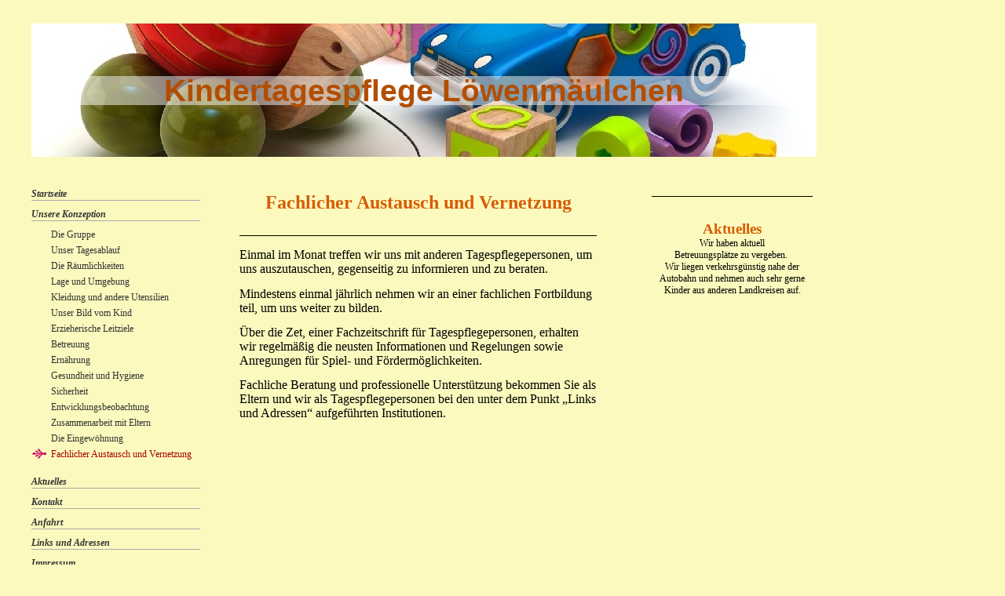

--- FILE ---
content_type: text/html; charset=UTF-8
request_url: https://www.kindertagespflege-braunschweig-veltenhof.de/unsere-konzeption/fachlicher-austausch-und-vernetzung/
body_size: 5839
content:
<!DOCTYPE html>
<html lang="de"  ><head prefix="og: http://ogp.me/ns# fb: http://ogp.me/ns/fb# business: http://ogp.me/ns/business#">
    <meta http-equiv="Content-Type" content="text/html; charset=utf-8"/>
    <meta name="generator" content="IONOS MyWebsite"/>
        
    <link rel="dns-prefetch" href="//cdn.website-start.de/"/>
    <link rel="dns-prefetch" href="//104.mod.mywebsite-editor.com"/>
    <link rel="dns-prefetch" href="https://104.sb.mywebsite-editor.com/"/>
    <link rel="shortcut icon" href="//cdn.website-start.de/favicon.ico"/>
        <title>Kindertagespflege Melanie Schröder - Fachlicher Austausch und Vernetzung</title>
    
    

<meta name="format-detection" content="telephone=no"/>
        <meta name="keywords" content="Tagesmutter, Tagespflege, Kinderbetreuung, Kindertagespflege, Veltenhof, Braunschweig, Kita, Kindergarten, Krippe, Kindertagesstätte, Betreuung, ganztägig, Erziehung, Bildung, Betreuung, Montessori, Jesper Juul, Family Lab, Kindererziehung, Einzelbetreuung, Spiel, spielen, Konzeption, Pädagogik, Jeanny Stecher, Melanie Schröder, Ernährung, Bio, Spielplatz, Krippenwagen, Individualbetreuung, individuell, Individuum, Holzspielzeug, Förderung, Qualifizierungskurs, DJI, Kinderförderung, Curriculum, Spielekartei, DJI-Curriculum, Haus der Familie, Familie, Fams, Kontakt Tagespflege, Jugendamt, zuhause, zu Hause, Haushalt, Sommerfest, Watenbüttel, Gifhorn, Wenden, Nordstadt, Ölper, Walle, Groß Schwülper, Wolfsburg"/>
            <meta name="robots" content="index,follow"/>
        <link href="https://www.kindertagespflege-braunschweig-veltenhof.de/s/style/layout.css?1706802190" rel="stylesheet" type="text/css"/>
    <link href="https://www.kindertagespflege-braunschweig-veltenhof.de/s/style/main.css?1706802190" rel="stylesheet" type="text/css"/>
    <link href="//cdn.website-start.de/app/cdn/min/group/web.css?1763478093678" rel="stylesheet" type="text/css"/>
<link href="//cdn.website-start.de/app/cdn/min/moduleserver/css/de_DE/common,shoppingbasket?1763478093678" rel="stylesheet" type="text/css"/>
    <link href="https://104.sb.mywebsite-editor.com/app/logstate2-css.php?site=80619463&amp;t=1769005196" rel="stylesheet" type="text/css"/>

<script type="text/javascript">
    /* <![CDATA[ */
var stagingMode = '';
    /* ]]> */
</script>
<script src="https://104.sb.mywebsite-editor.com/app/logstate-js.php?site=80619463&amp;t=1769005196"></script>

    <link href="https://www.kindertagespflege-braunschweig-veltenhof.de/s/style/print.css?1763478093678" rel="stylesheet" media="print" type="text/css"/>
    <script type="text/javascript">
    /* <![CDATA[ */
    var systemurl = 'https://104.sb.mywebsite-editor.com/';
    var webPath = '/';
    var proxyName = '';
    var webServerName = 'www.kindertagespflege-braunschweig-veltenhof.de';
    var sslServerUrl = 'https://www.kindertagespflege-braunschweig-veltenhof.de';
    var nonSslServerUrl = 'http://www.kindertagespflege-braunschweig-veltenhof.de';
    var webserverProtocol = 'http://';
    var nghScriptsUrlPrefix = '//104.mod.mywebsite-editor.com';
    var sessionNamespace = 'DIY_SB';
    var jimdoData = {
        cdnUrl:  '//cdn.website-start.de/',
        messages: {
            lightBox: {
    image : 'Bild',
    of: 'von'
}

        },
        isTrial: 0,
        pageId: 923590002    };
    var script_basisID = "80619463";

    diy = window.diy || {};
    diy.web = diy.web || {};

        diy.web.jsBaseUrl = "//cdn.website-start.de/s/build/";

    diy.context = diy.context || {};
    diy.context.type = diy.context.type || 'web';
    /* ]]> */
</script>

<script type="text/javascript" src="//cdn.website-start.de/app/cdn/min/group/web.js?1763478093678" crossorigin="anonymous"></script><script type="text/javascript" src="//cdn.website-start.de/s/build/web.bundle.js?1763478093678" crossorigin="anonymous"></script><script src="//cdn.website-start.de/app/cdn/min/moduleserver/js/de_DE/common,shoppingbasket?1763478093678"></script>
<script type="text/javascript" src="https://cdn.website-start.de/proxy/apps/oumae4/resource/dependencies/"></script><script type="text/javascript">
                    if (typeof require !== 'undefined') {
                        require.config({
                            waitSeconds : 10,
                            baseUrl : 'https://cdn.website-start.de/proxy/apps/oumae4/js/'
                        });
                    }
                </script><script type="text/javascript" src="//cdn.website-start.de/app/cdn/min/group/pfcsupport.js?1763478093678" crossorigin="anonymous"></script>    <meta property="og:type" content="business.business"/>
    <meta property="og:url" content="https://www.kindertagespflege-braunschweig-veltenhof.de/unsere-konzeption/fachlicher-austausch-und-vernetzung/"/>
    <meta property="og:title" content="Kindertagespflege Melanie Schröder - Fachlicher Austausch und Vernetzung"/>
                <meta property="og:image" content="https://www.kindertagespflege-braunschweig-veltenhof.de/s/img/emotionheader.jpg"/>
        <meta property="business:contact_data:country_name" content="Deutschland"/>
    
    
    
    
    
    
    
    
</head>


<body class="body diyBgActive  cc-pagemode-default diy-market-de_DE" data-pageid="923590002" id="page-923590002">
    
    <div class="diyw">
        <div id="diywebWrapper">
  <div id="diywebHeader">
    
<style type="text/css" media="all">
.diyw div#emotion-header {
        max-width: 1000px;
        max-height: 170px;
                background: #feb006;
    }

.diyw div#emotion-header-title-bg {
    left: 0%;
    top: 20%;
    width: 100%;
    height: 22.05%;

    background-color: #FFFFFF;
    opacity: 0.50;
    filter: alpha(opacity = 50);
    }
.diyw img#emotion-header-logo {
    left: 1.00%;
    top: 0.00%;
    background: transparent;
                border: 1px solid #CCCCCC;
        padding: 0px;
                display: none;
    }

.diyw div#emotion-header strong#emotion-header-title {
    left: 0%;
    top: 18%;
    color: #b24e03;
        font: normal bold 39px/120% Arial, Helvetica, sans-serif;
}

.diyw div#emotion-no-bg-container{
    max-height: 170px;
}

.diyw div#emotion-no-bg-container .emotion-no-bg-height {
    margin-top: 17.00%;
}
</style>
<div id="emotion-header" data-action="loadView" data-params="active" data-imagescount="1">
            <img src="https://www.kindertagespflege-braunschweig-veltenhof.de/s/img/emotionheader.jpg?1385074583.1000px.170px" id="emotion-header-img" alt=""/>
            
        <div id="ehSlideshowPlaceholder">
            <div id="ehSlideShow">
                <div class="slide-container">
                                        <div style="background-color: #feb006">
                            <img src="https://www.kindertagespflege-braunschweig-veltenhof.de/s/img/emotionheader.jpg?1385074583.1000px.170px" alt=""/>
                        </div>
                                    </div>
            </div>
        </div>


        <script type="text/javascript">
        //<![CDATA[
                diy.module.emotionHeader.slideShow.init({ slides: [{"url":"https:\/\/www.kindertagespflege-braunschweig-veltenhof.de\/s\/img\/emotionheader.jpg?1385074583.1000px.170px","image_alt":"","bgColor":"#feb006"}] });
        //]]>
        </script>

    
            
        
            
                  	<div id="emotion-header-title-bg"></div>
    
            <strong id="emotion-header-title" style="text-align: left">Kindertagespflege Löwenmäulchen</strong>
                    <div class="notranslate">
                <svg xmlns="http://www.w3.org/2000/svg" version="1.1" id="emotion-header-title-svg" viewBox="0 0 1000 170" preserveAspectRatio="xMinYMin meet"><text style="font-family:Arial, Helvetica, sans-serif;font-size:39px;font-style:normal;font-weight:bold;fill:#b24e03;line-height:1.2em;"><tspan x="0" style="text-anchor: start" dy="0.95em">Kindertagespflege Löwenmäulchen</tspan></text></svg>
            </div>
            
    
    <script type="text/javascript">
    //<![CDATA[
    (function ($) {
        function enableSvgTitle() {
                        var titleSvg = $('svg#emotion-header-title-svg'),
                titleHtml = $('#emotion-header-title'),
                emoWidthAbs = 1000,
                emoHeightAbs = 170,
                offsetParent,
                titlePosition,
                svgBoxWidth,
                svgBoxHeight;

                        if (titleSvg.length && titleHtml.length) {
                offsetParent = titleHtml.offsetParent();
                titlePosition = titleHtml.position();
                svgBoxWidth = titleHtml.width();
                svgBoxHeight = titleHtml.height();

                                titleSvg.get(0).setAttribute('viewBox', '0 0 ' + svgBoxWidth + ' ' + svgBoxHeight);
                titleSvg.css({
                   left: Math.roundTo(100 * titlePosition.left / offsetParent.width(), 3) + '%',
                   top: Math.roundTo(100 * titlePosition.top / offsetParent.height(), 3) + '%',
                   width: Math.roundTo(100 * svgBoxWidth / emoWidthAbs, 3) + '%',
                   height: Math.roundTo(100 * svgBoxHeight / emoHeightAbs, 3) + '%'
                });

                titleHtml.css('visibility','hidden');
                titleSvg.css('visibility','visible');
            }
        }

        
            var posFunc = function($, overrideSize) {
                var elems = [], containerWidth, containerHeight;
                                    elems.push({
                        selector: '#emotion-header-title',
                        overrideSize: true,
                        horPos: 50,
                        vertPos: 50                    });
                    lastTitleWidth = $('#emotion-header-title').width();
                                                elems.push({
                    selector: '#emotion-header-title-bg',
                    horPos: 50,
                    vertPos: 50                });
                                
                containerWidth = parseInt('1000');
                containerHeight = parseInt('170');

                for (var i = 0; i < elems.length; ++i) {
                    var el = elems[i],
                        $el = $(el.selector),
                        pos = {
                            left: el.horPos,
                            top: el.vertPos
                        };
                    if (!$el.length) continue;
                    var anchorPos = $el.anchorPosition();
                    anchorPos.$container = $('#emotion-header');

                    if (overrideSize === true || el.overrideSize === true) {
                        anchorPos.setContainerSize(containerWidth, containerHeight);
                    } else {
                        anchorPos.setContainerSize(null, null);
                    }

                    var pxPos = anchorPos.fromAnchorPosition(pos),
                        pcPos = anchorPos.toPercentPosition(pxPos);

                    var elPos = {};
                    if (!isNaN(parseFloat(pcPos.top)) && isFinite(pcPos.top)) {
                        elPos.top = pcPos.top + '%';
                    }
                    if (!isNaN(parseFloat(pcPos.left)) && isFinite(pcPos.left)) {
                        elPos.left = pcPos.left + '%';
                    }
                    $el.css(elPos);
                }

                // switch to svg title
                enableSvgTitle();
            };

                        var $emotionImg = jQuery('#emotion-header-img');
            if ($emotionImg.length > 0) {
                // first position the element based on stored size
                posFunc(jQuery, true);

                // trigger reposition using the real size when the element is loaded
                var ehLoadEvTriggered = false;
                $emotionImg.one('load', function(){
                    posFunc(jQuery);
                    ehLoadEvTriggered = true;
                                        diy.module.emotionHeader.slideShow.start();
                                    }).each(function() {
                                        if(this.complete || typeof this.complete === 'undefined') {
                        jQuery(this).load();
                    }
                });

                                noLoadTriggeredTimeoutId = setTimeout(function() {
                    if (!ehLoadEvTriggered) {
                        posFunc(jQuery);
                    }
                    window.clearTimeout(noLoadTriggeredTimeoutId)
                }, 5000);//after 5 seconds
            } else {
                jQuery(function(){
                    posFunc(jQuery);
                });
            }

                        if (jQuery.isBrowser && jQuery.isBrowser.ie8) {
                var longTitleRepositionCalls = 0;
                longTitleRepositionInterval = setInterval(function() {
                    if (lastTitleWidth > 0 && lastTitleWidth != jQuery('#emotion-header-title').width()) {
                        posFunc(jQuery);
                    }
                    longTitleRepositionCalls++;
                    // try this for 5 seconds
                    if (longTitleRepositionCalls === 5) {
                        window.clearInterval(longTitleRepositionInterval);
                    }
                }, 1000);//each 1 second
            }

            }(jQuery));
    //]]>
    </script>

    </div>

  </div>
  <div id="diywebAllContent">
    <div id="diywebNavigation">
      <div id="diywebNavigationCenter">
        <div class="webnavigation"><ul id="mainNav1" class="mainNav1"><li class="navTopItemGroup_1"><a data-page-id="919309261" href="https://www.kindertagespflege-braunschweig-veltenhof.de/" class="level_1"><span>Startseite</span></a></li><li class="navTopItemGroup_2"><a data-page-id="919309262" href="https://www.kindertagespflege-braunschweig-veltenhof.de/unsere-konzeption/" class="parent level_1"><span>Unsere Konzeption</span></a></li><li><ul id="mainNav2" class="mainNav2"><li class="navTopItemGroup_2"><a data-page-id="923588419" href="https://www.kindertagespflege-braunschweig-veltenhof.de/unsere-konzeption/die-gruppe/" class="level_2"><span>Die Gruppe</span></a></li><li class="navTopItemGroup_2"><a data-page-id="923588420" href="https://www.kindertagespflege-braunschweig-veltenhof.de/unsere-konzeption/unser-tagesablauf/" class="level_2"><span>Unser Tagesablauf</span></a></li><li class="navTopItemGroup_2"><a data-page-id="923588437" href="https://www.kindertagespflege-braunschweig-veltenhof.de/unsere-konzeption/die-räumlichkeiten/" class="level_2"><span>Die Räumlichkeiten</span></a></li><li class="navTopItemGroup_2"><a data-page-id="923588438" href="https://www.kindertagespflege-braunschweig-veltenhof.de/unsere-konzeption/lage-und-umgebung/" class="level_2"><span>Lage und Umgebung</span></a></li><li class="navTopItemGroup_2"><a data-page-id="923589997" href="https://www.kindertagespflege-braunschweig-veltenhof.de/unsere-konzeption/kleidung-und-andere-utensilien/" class="level_2"><span>Kleidung und andere Utensilien</span></a></li><li class="navTopItemGroup_2"><a data-page-id="923588421" href="https://www.kindertagespflege-braunschweig-veltenhof.de/unsere-konzeption/unser-bild-vom-kind/" class="level_2"><span>Unser Bild vom Kind</span></a></li><li class="navTopItemGroup_2"><a data-page-id="923589998" href="https://www.kindertagespflege-braunschweig-veltenhof.de/unsere-konzeption/erzieherische-leitziele/" class="level_2"><span>Erzieherische Leitziele</span></a></li><li class="navTopItemGroup_2"><a data-page-id="923589999" href="https://www.kindertagespflege-braunschweig-veltenhof.de/unsere-konzeption/betreuung/" class="level_2"><span>Betreuung</span></a></li><li class="navTopItemGroup_2"><a data-page-id="923588439" href="https://www.kindertagespflege-braunschweig-veltenhof.de/unsere-konzeption/ernährung/" class="level_2"><span>Ernährung</span></a></li><li class="navTopItemGroup_2"><a data-page-id="923590000" href="https://www.kindertagespflege-braunschweig-veltenhof.de/unsere-konzeption/gesundheit-und-hygiene/" class="level_2"><span>Gesundheit und Hygiene</span></a></li><li class="navTopItemGroup_2"><a data-page-id="923590001" href="https://www.kindertagespflege-braunschweig-veltenhof.de/unsere-konzeption/sicherheit/" class="level_2"><span>Sicherheit</span></a></li><li class="navTopItemGroup_2"><a data-page-id="923588431" href="https://www.kindertagespflege-braunschweig-veltenhof.de/unsere-konzeption/entwicklungsbeobachtung/" class="level_2"><span>Entwicklungsbeobachtung</span></a></li><li class="navTopItemGroup_2"><a data-page-id="923588430" href="https://www.kindertagespflege-braunschweig-veltenhof.de/unsere-konzeption/zusammenarbeit-mit-eltern/" class="level_2"><span>Zusammenarbeit mit Eltern</span></a></li><li class="navTopItemGroup_2"><a data-page-id="923588432" href="https://www.kindertagespflege-braunschweig-veltenhof.de/unsere-konzeption/die-eingewöhnung/" class="level_2"><span>Die Eingewöhnung</span></a></li><li class="navTopItemGroup_2"><a data-page-id="923590002" href="https://www.kindertagespflege-braunschweig-veltenhof.de/unsere-konzeption/fachlicher-austausch-und-vernetzung/" class="current level_2"><span>Fachlicher Austausch und Vernetzung</span></a></li></ul></li><li class="navTopItemGroup_3"><a data-page-id="919309268" href="https://www.kindertagespflege-braunschweig-veltenhof.de/aktuelles/" class="level_1"><span>Aktuelles</span></a></li><li class="navTopItemGroup_4"><a data-page-id="919309270" href="https://www.kindertagespflege-braunschweig-veltenhof.de/kontakt/" class="level_1"><span>Kontakt</span></a></li><li class="navTopItemGroup_5"><a data-page-id="919309271" href="https://www.kindertagespflege-braunschweig-veltenhof.de/anfahrt/" class="level_1"><span>Anfahrt</span></a></li><li class="navTopItemGroup_6"><a data-page-id="923590003" href="https://www.kindertagespflege-braunschweig-veltenhof.de/links-und-adressen/" class="level_1"><span>Links und Adressen</span></a></li><li class="navTopItemGroup_7"><a data-page-id="919309272" href="https://www.kindertagespflege-braunschweig-veltenhof.de/impressum/" class="level_1"><span>Impressum</span></a></li></ul></div>
      </div>
    </div>
    <div id="diywebMainContent">
      <div id="diywebMainContentCenter">
        
        <div id="content_area">
        	<div id="content_start"></div>
        	
        
        <div id="matrix_1025428695" class="sortable-matrix" data-matrixId="1025428695"><div class="n module-type-text diyfeLiveArea "> <p style="margin: 0cm 0cm 10pt; text-align: center;"><span style="color: #d65d04;"><strong><span style="font-family: 'Arial Unicode MS','sans-serif'; font-size: 18pt;">Fachlicher Austausch und
Vernetzung</span></strong></span></p> </div><div class="n module-type-hr diyfeLiveArea "> <div style="padding: 0px 0px">
    <div class="hr"></div>
</div>
 </div><div class="n module-type-text diyfeLiveArea "> <p style="margin: 0cm 0cm 10pt;"><span style="line-height: 115%; font-family: 'Arial Unicode MS','sans-serif'; font-size: 12pt;">Einmal im Monat treffen wir uns mit anderen Tagespflegepersonen, um
uns auszutauschen, gegenseitig zu informieren und zu beraten.</span></p>
<p style="margin: 0cm 0cm 10pt;"><span style="line-height: 115%; font-family: 'Arial Unicode MS','sans-serif'; font-size: 12pt;">Mindestens einmal jährlich nehmen wir an einer fachlichen Fortbildung
teil, um uns weiter zu bilden.</span></p>
<p style="margin: 0cm 0cm 10pt;"><span style="line-height: 115%; font-family: 'Arial Unicode MS','sans-serif'; font-size: 12pt;">Über die Zet, einer Fachzeitschrift für Tagespflegepersonen, erhalten
wir regelmäßig die neusten Informationen und Regelungen sowie Anregungen für Spiel- und Fördermöglichkeiten.</span></p>
<p style="margin: 0cm 0cm 10pt;"><span style="line-height: 115%; font-family: 'Arial Unicode MS','sans-serif'; font-size: 12pt;">Fachliche Beratung und professionelle Unterstützung bekommen Sie als
Eltern und wir als Tagespflegepersonen bei den unter dem Punkt „Links und Adressen“ aufgeführten Institutionen.</span></p> </div></div>
        
        
        </div>
      </div>
    </div>
    <div id="diywebSidebar">
      <div id="diywebSidebarCenter">
        <div id="matrix_1023462358" class="sortable-matrix" data-matrixId="1023462358"><div class="n module-type-hr diyfeLiveArea "> <div style="padding: 0px 0px">
    <div class="hr"></div>
</div>
 </div><div class="n module-type-text diyfeLiveArea "> <p style="text-align: justify;"> </p>
<p style="text-align: center;"><span style="color: rgb(214, 93, 4);"><strong><span style="font-family: &quot;Arial Unicode MS&quot;,&quot;sans-serif&quot;; font-size: 14pt;">Aktuelles</span></strong></span></p>
<p style="text-align: center;">Wir haben aktuell</p>
<p style="text-align: center;">Betreuungsplätze zu vergeben. </p>
<p style="text-align: center;">Wir liegen verkehrsgünstig nahe der Autobahn und nehmen auch sehr gerne Kinder aus anderen Landkreisen auf.</p>
<p style="text-align: center;"> </p>
<p style="text-align: center;"> </p>
<p style="text-align: center;"> </p>
<p style="text-align: center;"> </p> </div></div>
      </div>
    </div>
  </div>
  <div id="diywebFooter">
    <div id="diywebFooterCenter">
      <div id="contentfooter">
    <div class="leftrow">
                        <a rel="nofollow" href="javascript:window.print();">
                    <img class="inline" height="14" width="18" src="//cdn.website-start.de/s/img/cc/printer.gif" alt=""/>
                    Druckversion                </a> <span class="footer-separator">|</span>
                <a href="https://www.kindertagespflege-braunschweig-veltenhof.de/sitemap/">Sitemap</a>
                        <br/> © Kindertagespflege Melanie Schröder
            </div>
    <script type="text/javascript">
        window.diy.ux.Captcha.locales = {
            generateNewCode: 'Neuen Code generieren',
            enterCode: 'Bitte geben Sie den Code ein'
        };
        window.diy.ux.Cap2.locales = {
            generateNewCode: 'Neuen Code generieren',
            enterCode: 'Bitte geben Sie den Code ein'
        };
    </script>
    <div class="rightrow">
                    <span class="loggedout">
                <a rel="nofollow" id="login" href="https://login.1and1-editor.com/80619463/www.kindertagespflege-braunschweig-veltenhof.de/de?pageId=923590002">
                    Login                </a>
            </span>
                
                <span class="loggedin">
            <a rel="nofollow" id="logout" href="https://104.sb.mywebsite-editor.com/app/cms/logout.php">Logout</a> <span class="footer-separator">|</span>
            <a rel="nofollow" id="edit" href="https://104.sb.mywebsite-editor.com/app/80619463/923590002/">Seite bearbeiten</a>
        </span>
    </div>
</div>
            <div id="loginbox" class="hidden">
                <script type="text/javascript">
                    /* <![CDATA[ */
                    function forgotpw_popup() {
                        var url = 'https://passwort.1und1.de/xml/request/RequestStart';
                        fenster = window.open(url, "fenster1", "width=600,height=400,status=yes,scrollbars=yes,resizable=yes");
                        // IE8 doesn't return the window reference instantly or at all.
                        // It may appear the call failed and fenster is null
                        if (fenster && fenster.focus) {
                            fenster.focus();
                        }
                    }
                    /* ]]> */
                </script>
                                <img class="logo" src="//cdn.website-start.de/s/img/logo.gif" alt="IONOS" title="IONOS"/>

                <div id="loginboxOuter"></div>
            </div>
        

    </div>
  </div>
</div>
    </div>

    
    </body>


<!-- rendered at Sat, 20 Dec 2025 01:54:14 +0100 -->
</html>


--- FILE ---
content_type: text/css
request_url: https://www.kindertagespflege-braunschweig-veltenhof.de/s/style/layout.css?1706802190
body_size: 1069
content:
/* LAYOUT SETTINGS */
.diyw #diywebWrapper {
	width: 1000px;
	font-family:Georgia, "Times New Roman", Times, serif;
	font-size: 12px;
	margin: 30px 0 0 40px;
}
.diyw #diywebWrapper h1, .diyw #diywebWrapper h2 {
	margin: 0;
	padding: 0;
	line-height:auto;
}
.diyw #diywebWrapper h1 {
	font-size: 24px;
	font-style: italic;
}
.diyw #diywebWrapper h2 {
	font-size: 14px;
	font-style: italic;
}
.diyw #diywebWrapper p {
	font-size: 12px;
}
.diyw #diywebWrapper a {
	color: #a50000;
	text-decoration: none;
}
.diyw #diywebWrapper a:hover {
	text-decoration: underline;
}
.diyw #diywebNavigation {
	width: 215px;
}
.diyw #diywebMainContent {
	width: 465px;
	margin:0 60px 0 45px;
}
.diyw #diywebSidebar {
	width: 215px;
}
.diyw #diywebSidebar h1 {
	font-size: 12px;
	border-bottom: 1px solid #aaa;
}
.diyw #diywebMainContent, .diyw #diywebNavigation {
	float: left;
}
.diyw #diywebSidebar {
	float: right;
}
.diyw #diywebSubNavigation {
	margin-bottom: 10px;
}
.diyw .diywebListItem {
	width: inherit;
	display: block;
}
.diyw #diywebFooter {
	width: 1000px;
	border-top:1px solid #aaa;
}
.diyw #diywebFooterCenter {
	width: 1000px;
	margin: 10px 0 0 0;
}
.diyw .mainNav1 {
	width: 100%;
}
.diyw #diywebAllContent {
	margin:40px 0;
}
.diyw #mainNav1, .diyw #mainNav2, .diyw #mainNav3 {
	list-style: none;
	margin: 0;
	padding: 0;
	white-space: normal;
	word-wrap: break-word;
}
.diyw #mainNav1 li {
	float: none;
}
.diyw #mainNav1 a, .diyw #mainNav2 a, .diyw #mainNav3 a {
	display: block;
}
/* CLEARFIX */
.diyw #diywebAllContent:before, .diyw #diywebAllContent:after, .diyw #mainNav1:before, .diyw #mainNav1:after, .diyw #mainNav2:before, .diyw #mainNav2:after, .diyw #mainNav3:before, .diyw #mainNav4:after, .diyw .thumbElement {
	content: "\0020";
	display: block;
	height: 0;
	overflow: hidden;
}
.diyw #mainNav1:after, .diyw #mainNav2:after, .diyw #mainNav3:after, .diyw #diywebAllContent:after, .diyw .thumbElement {
	clear: both;
}
.diyw #mainNav1, .diyw #mainNav2, .diyw #mainNav3, .diyw #diywebAllContent, .diyw .thumbElement {
	zoom: 1;
}
/* NAVIGATION SETTINGS */
.diyw #mainNav1 {
	padding: 0;
	margin: 0;
}
.diyw #mainNav1 a, .diyw #mainNav1 a:link, .diyw #mainNav1 a:visited {
	border-bottom: 1px solid #aaa;
	color: #333;
	text-decoration: none;
	font-size: 12px;
	font-weight: bold;
	font-style: italic;
	padding: 0;
	margin: 0 0 10px 0;
}
.diyw #mainNav1 a.parent, .diyw #mainNav1 a.parent:hover, .diyw #mainNav1 a.current, .diyw #mainNav1 a.current:hover {
	color: #333;
}
.diyw #mainNav1 a:hover, .diyw #mainNav1 a:active, .diyw #mainNav1 a:focus {
	color: #a50000;
}
.diyw #mainNav2 {
	padding: 0;
	margin: 0 0 15px 0;
}
.diyw #mainNav2 a, .diyw #mainNav2 a:link, .diyw #mainNav2 a:visited {
	border: none;
	color: #333;
	font-size: 12px;
	font-weight: normal;
	font-style: normal;
	text-decoration: none;
	padding: 0 0 0 25px;
	margin: 0 0 5px 0;
}
.diyw #mainNav2 a.parent {
	color: #a50000;
}
.diyw #mainNav2 a.current, .diyw #mainNav2 a.current:hover {
	color: #a50000;
}
.diyw #mainNav2 a:hover, .diyw #mainNav2 a:active, .diyw #mainNav2 a:focus {
	color: #a50000;
}
.diyw #mainNav3 {
	padding: 0;
	margin: 0 0 15px 0;
}
.diyw #mainNav3 a, .diyw #mainNav3 a:link, .diyw #mainNav3 a:visited {
	border: none;
	color: #333;
	font-size: 10px;
	font-weight: normal;
	font-style: normal;
	text-decoration: none;
	padding: 0 0 0 35px;
	margin: 0 0 5px 0;
}
.diyw #mainNav3 a.current {
	color: #a50000;
}
/* NAVIGATION IMAGES SETTINGS */
.diyw #mainNav2 a.current, .diyw #mainNav2 a.parent {
	background: transparent url(https://www.kindertagespflege-braunschweig-veltenhof.de/s/img/bg-mainNav2.png) 0 0 no-repeat;
}
.diyw #mainNav2 a:hover, .diyw #mainNav2 a:active, .diyw #mainNav2 a:focus {
	background: transparent url(https://www.kindertagespflege-braunschweig-veltenhof.de/s/img/bg-mainNav2.png) 0 0 no-repeat;
}
.diyw #mainNav3 a, .diyw #mainNav3 a:link, .diyw #mainNav3 a:visited {
	background: none;
}
.diyw #mainNav3 a.current {
	background: none;
}
.diyw #mainNav3 a:hover, .diyw #mainNav3 a:active, .diyw #mainNav3 a:focus {
	background: none;
}
.diyw #diywebAllContent {
	width:1000px;
}
.diyw #diywebHeader {
	width:1000px;
	height:170px;
}
.diyw #diywebFooter {
	width:1000px;
	height:125px;
}
